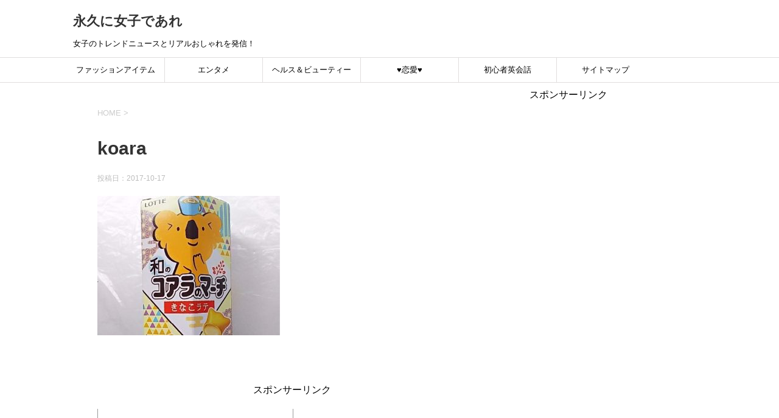

--- FILE ---
content_type: text/html; charset=UTF-8
request_url: https://towa-jyoshi.com/koara-march-kinako-late-oishi-hyouban-kansou-amai-kcal-kikan/koara/
body_size: 12015
content:
<!DOCTYPE html> <!--[if lt IE 7]><html class="ie6" dir="ltr" lang="ja" prefix="og: https://ogp.me/ns#"> <![endif]--> <!--[if IE 7]><html class="i7" dir="ltr" lang="ja" prefix="og: https://ogp.me/ns#"> <![endif]--> <!--[if IE 8]><html class="ie" dir="ltr" lang="ja" prefix="og: https://ogp.me/ns#"> <![endif]--> <!--[if gt IE 8]><!--><html dir="ltr" lang="ja" prefix="og: https://ogp.me/ns#"> <!--<![endif]--><head prefix="og: http://ogp.me/ns# fb: http://ogp.me/ns/fb# article: http://ogp.me/ns/article#"> <script async src="//pagead2.googlesyndication.com/pagead/js/adsbygoogle.js"></script> <script>(adsbygoogle = window.adsbygoogle || []).push({
    google_ad_client: "ca-pub-3902284360750742",
    enable_page_level_ads: true
  });</script> <meta charset="UTF-8" ><meta name="viewport" content="width=device-width,initial-scale=1.0,user-scalable=yes"><meta name="format-detection" content="telephone=no" ><link rel="alternate" type="application/rss+xml" title="永久に女子であれ RSS Feed" href="https://towa-jyoshi.com/feed/" /><link rel="pingback" href="https://towa-jyoshi.com/xmlrpc.php" > <!--[if lt IE 9]> <script src="https://css3-mediaqueries-js.googlecode.com/svn/trunk/css3-mediaqueries.js"></script> <script src="https://towa-jyoshi.com/wp-content/themes/stinger8/js/html5shiv.js"></script> <![endif]--><link media="all" href="https://towa-jyoshi.com/wp-content/cache/autoptimize/css/autoptimize_d3664d9b8626cb6edfd8617e5f72d313.css" rel="stylesheet"><title>koara | 永久に女子であれ</title><meta name="robots" content="max-image-preview:large" /><link rel="canonical" href="https://towa-jyoshi.com/koara-march-kinako-late-oishi-hyouban-kansou-amai-kcal-kikan/koara/" /><meta name="generator" content="All in One SEO (AIOSEO) 4.7.0" /><meta property="og:locale" content="ja_JP" /><meta property="og:site_name" content="永久に女子であれ" /><meta property="og:type" content="article" /><meta property="og:title" content="koara | 永久に女子であれ" /><meta property="og:url" content="https://towa-jyoshi.com/koara-march-kinako-late-oishi-hyouban-kansou-amai-kcal-kikan/koara/" /><meta property="article:published_time" content="2017-10-17T01:48:33+00:00" /><meta property="article:modified_time" content="2017-10-17T01:48:33+00:00" /><meta name="twitter:card" content="summary_large_image" /><meta name="twitter:site" content="@towa_jyoshi" /><meta name="twitter:title" content="koara | 永久に女子であれ" /><meta name="twitter:creator" content="@towa_jyoshi" /><meta name="google" content="nositelinkssearchbox" /> <script type="application/ld+json" class="aioseo-schema">{"@context":"https:\/\/schema.org","@graph":[{"@type":"BreadcrumbList","@id":"https:\/\/towa-jyoshi.com\/koara-march-kinako-late-oishi-hyouban-kansou-amai-kcal-kikan\/koara\/#breadcrumblist","itemListElement":[{"@type":"ListItem","@id":"https:\/\/towa-jyoshi.com\/#listItem","position":1,"name":"\u5bb6","item":"https:\/\/towa-jyoshi.com\/","nextItem":"https:\/\/towa-jyoshi.com\/koara-march-kinako-late-oishi-hyouban-kansou-amai-kcal-kikan\/koara\/#listItem"},{"@type":"ListItem","@id":"https:\/\/towa-jyoshi.com\/koara-march-kinako-late-oishi-hyouban-kansou-amai-kcal-kikan\/koara\/#listItem","position":2,"name":"koara","previousItem":"https:\/\/towa-jyoshi.com\/#listItem"}]},{"@type":"ItemPage","@id":"https:\/\/towa-jyoshi.com\/koara-march-kinako-late-oishi-hyouban-kansou-amai-kcal-kikan\/koara\/#itempage","url":"https:\/\/towa-jyoshi.com\/koara-march-kinako-late-oishi-hyouban-kansou-amai-kcal-kikan\/koara\/","name":"koara | \u6c38\u4e45\u306b\u5973\u5b50\u3067\u3042\u308c","inLanguage":"ja","isPartOf":{"@id":"https:\/\/towa-jyoshi.com\/#website"},"breadcrumb":{"@id":"https:\/\/towa-jyoshi.com\/koara-march-kinako-late-oishi-hyouban-kansou-amai-kcal-kikan\/koara\/#breadcrumblist"},"author":{"@id":"https:\/\/towa-jyoshi.com\/author\/460110110yuka\/#author"},"creator":{"@id":"https:\/\/towa-jyoshi.com\/author\/460110110yuka\/#author"},"datePublished":"2017-10-17T10:48:33+09:00","dateModified":"2017-10-17T10:48:33+09:00"},{"@type":"Person","@id":"https:\/\/towa-jyoshi.com\/#person","name":"SAKURA","image":{"@type":"ImageObject","@id":"https:\/\/towa-jyoshi.com\/koara-march-kinako-late-oishi-hyouban-kansou-amai-kcal-kikan\/koara\/#personImage","url":"https:\/\/secure.gravatar.com\/avatar\/1dbf054b4a623e21eea1d54bee9cd06e?s=96&d=mm&r=g","width":96,"height":96,"caption":"SAKURA"}},{"@type":"Person","@id":"https:\/\/towa-jyoshi.com\/author\/460110110yuka\/#author","url":"https:\/\/towa-jyoshi.com\/author\/460110110yuka\/","name":"SAKURA","image":{"@type":"ImageObject","@id":"https:\/\/towa-jyoshi.com\/koara-march-kinako-late-oishi-hyouban-kansou-amai-kcal-kikan\/koara\/#authorImage","url":"https:\/\/secure.gravatar.com\/avatar\/1dbf054b4a623e21eea1d54bee9cd06e?s=96&d=mm&r=g","width":96,"height":96,"caption":"SAKURA"}},{"@type":"WebSite","@id":"https:\/\/towa-jyoshi.com\/#website","url":"https:\/\/towa-jyoshi.com\/","name":"\u6c38\u4e45\u306b\u5973\u5b50\u3067\u3042\u308c","description":"\u5973\u5b50\u306e\u30c8\u30ec\u30f3\u30c9\u30cb\u30e5\u30fc\u30b9\u3068\u30ea\u30a2\u30eb\u304a\u3057\u3083\u308c\u3092\u767a\u4fe1\uff01","inLanguage":"ja","publisher":{"@id":"https:\/\/towa-jyoshi.com\/#person"}}]}</script> <link rel='dns-prefetch' href='//ajax.googleapis.com' />  <script type="text/javascript">window._wpemojiSettings = {"baseUrl":"https:\/\/s.w.org\/images\/core\/emoji\/15.0.3\/72x72\/","ext":".png","svgUrl":"https:\/\/s.w.org\/images\/core\/emoji\/15.0.3\/svg\/","svgExt":".svg","source":{"concatemoji":"https:\/\/towa-jyoshi.com\/wp-includes\/js\/wp-emoji-release.min.js?ver=6.6.2"}};
/*! This file is auto-generated */
!function(i,n){var o,s,e;function c(e){try{var t={supportTests:e,timestamp:(new Date).valueOf()};sessionStorage.setItem(o,JSON.stringify(t))}catch(e){}}function p(e,t,n){e.clearRect(0,0,e.canvas.width,e.canvas.height),e.fillText(t,0,0);var t=new Uint32Array(e.getImageData(0,0,e.canvas.width,e.canvas.height).data),r=(e.clearRect(0,0,e.canvas.width,e.canvas.height),e.fillText(n,0,0),new Uint32Array(e.getImageData(0,0,e.canvas.width,e.canvas.height).data));return t.every(function(e,t){return e===r[t]})}function u(e,t,n){switch(t){case"flag":return n(e,"\ud83c\udff3\ufe0f\u200d\u26a7\ufe0f","\ud83c\udff3\ufe0f\u200b\u26a7\ufe0f")?!1:!n(e,"\ud83c\uddfa\ud83c\uddf3","\ud83c\uddfa\u200b\ud83c\uddf3")&&!n(e,"\ud83c\udff4\udb40\udc67\udb40\udc62\udb40\udc65\udb40\udc6e\udb40\udc67\udb40\udc7f","\ud83c\udff4\u200b\udb40\udc67\u200b\udb40\udc62\u200b\udb40\udc65\u200b\udb40\udc6e\u200b\udb40\udc67\u200b\udb40\udc7f");case"emoji":return!n(e,"\ud83d\udc26\u200d\u2b1b","\ud83d\udc26\u200b\u2b1b")}return!1}function f(e,t,n){var r="undefined"!=typeof WorkerGlobalScope&&self instanceof WorkerGlobalScope?new OffscreenCanvas(300,150):i.createElement("canvas"),a=r.getContext("2d",{willReadFrequently:!0}),o=(a.textBaseline="top",a.font="600 32px Arial",{});return e.forEach(function(e){o[e]=t(a,e,n)}),o}function t(e){var t=i.createElement("script");t.src=e,t.defer=!0,i.head.appendChild(t)}"undefined"!=typeof Promise&&(o="wpEmojiSettingsSupports",s=["flag","emoji"],n.supports={everything:!0,everythingExceptFlag:!0},e=new Promise(function(e){i.addEventListener("DOMContentLoaded",e,{once:!0})}),new Promise(function(t){var n=function(){try{var e=JSON.parse(sessionStorage.getItem(o));if("object"==typeof e&&"number"==typeof e.timestamp&&(new Date).valueOf()<e.timestamp+604800&&"object"==typeof e.supportTests)return e.supportTests}catch(e){}return null}();if(!n){if("undefined"!=typeof Worker&&"undefined"!=typeof OffscreenCanvas&&"undefined"!=typeof URL&&URL.createObjectURL&&"undefined"!=typeof Blob)try{var e="postMessage("+f.toString()+"("+[JSON.stringify(s),u.toString(),p.toString()].join(",")+"));",r=new Blob([e],{type:"text/javascript"}),a=new Worker(URL.createObjectURL(r),{name:"wpTestEmojiSupports"});return void(a.onmessage=function(e){c(n=e.data),a.terminate(),t(n)})}catch(e){}c(n=f(s,u,p))}t(n)}).then(function(e){for(var t in e)n.supports[t]=e[t],n.supports.everything=n.supports.everything&&n.supports[t],"flag"!==t&&(n.supports.everythingExceptFlag=n.supports.everythingExceptFlag&&n.supports[t]);n.supports.everythingExceptFlag=n.supports.everythingExceptFlag&&!n.supports.flag,n.DOMReady=!1,n.readyCallback=function(){n.DOMReady=!0}}).then(function(){return e}).then(function(){var e;n.supports.everything||(n.readyCallback(),(e=n.source||{}).concatemoji?t(e.concatemoji):e.wpemoji&&e.twemoji&&(t(e.twemoji),t(e.wpemoji)))}))}((window,document),window._wpemojiSettings);</script> <!--noptimize--><script data-wpfc-render="false" id="jyosh-ready">
			window.advanced_ads_ready=function(e,a){a=a||"complete";var d=function(e){return"interactive"===a?"loading"!==e:"complete"===e};d(document.readyState)?e():document.addEventListener("readystatechange",(function(a){d(a.target.readyState)&&e()}),{once:"interactive"===a})},window.advanced_ads_ready_queue=window.advanced_ads_ready_queue||[];		</script>
		<!--/noptimize--> <script type="text/javascript" src="//ajax.googleapis.com/ajax/libs/jquery/1.11.3/jquery.min.js?ver=1.11.3" id="jquery-js"></script> <link rel="https://api.w.org/" href="https://towa-jyoshi.com/wp-json/" /><link rel="alternate" title="JSON" type="application/json" href="https://towa-jyoshi.com/wp-json/wp/v2/media/1202" /><link rel='shortlink' href='https://towa-jyoshi.com/?p=1202' /><link rel="alternate" title="oEmbed (JSON)" type="application/json+oembed" href="https://towa-jyoshi.com/wp-json/oembed/1.0/embed?url=https%3A%2F%2Ftowa-jyoshi.com%2Fkoara-march-kinako-late-oishi-hyouban-kansou-amai-kcal-kikan%2Fkoara%2F" /><link rel="alternate" title="oEmbed (XML)" type="text/xml+oembed" href="https://towa-jyoshi.com/wp-json/oembed/1.0/embed?url=https%3A%2F%2Ftowa-jyoshi.com%2Fkoara-march-kinako-late-oishi-hyouban-kansou-amai-kcal-kikan%2Fkoara%2F&#038;format=xml" /> <script  async src="https://pagead2.googlesyndication.com/pagead/js/adsbygoogle.js?client=ca-pub-3902284360750742" crossorigin="anonymous"></script><link rel="icon" href="https://towa-jyoshi.com/wp-content/uploads/2016/12/cropped-e3-83-95-e3-82-a1-e3-83-92-e3-82-99-e3-82-b3-e3-83-b3-1-32x32.png" sizes="32x32" /><link rel="icon" href="https://towa-jyoshi.com/wp-content/uploads/2016/12/cropped-e3-83-95-e3-82-a1-e3-83-92-e3-82-99-e3-82-b3-e3-83-b3-1-192x192.png" sizes="192x192" /><link rel="apple-touch-icon" href="https://towa-jyoshi.com/wp-content/uploads/2016/12/cropped-e3-83-95-e3-82-a1-e3-83-92-e3-82-99-e3-82-b3-e3-83-b3-1-180x180.png" /><meta name="msapplication-TileImage" content="https://towa-jyoshi.com/wp-content/uploads/2016/12/cropped-e3-83-95-e3-82-a1-e3-83-92-e3-82-99-e3-82-b3-e3-83-b3-1-270x270.png" /><meta name="google-site-verification" content="BaOPP4JhkAxy93nmFQRVe-PCSUQpSVcXYoPgubsYZkY" /> <script>(function(i,s,o,g,r,a,m){i['GoogleAnalyticsObject']=r;i[r]=i[r]||function(){
  (i[r].q=i[r].q||[]).push(arguments)},i[r].l=1*new Date();a=s.createElement(o),
  m=s.getElementsByTagName(o)[0];a.async=1;a.src=g;m.parentNode.insertBefore(a,m)
  })(window,document,'script','https://www.google-analytics.com/analytics.js','ga');

  ga('create', 'UA-64177906-1', 'auto');
  ga('send', 'pageview');</script> <script async src="//pagead2.googlesyndication.com/pagead/js/adsbygoogle.js"></script> <script>(adsbygoogle = window.adsbygoogle || []).push({
          google_ad_client: "ca-pub-3902284360750742",
          enable_page_level_ads: true
     });</script> </head><meta name="google-site-verification" content="BaOPP4JhkAxy93nmFQRVe-PCSUQpSVcXYoPgubsYZkY" /><body data-rsssl=1 class="attachment attachment-template-default single single-attachment postid-1202 attachmentid-1202 attachment-jpeg custom-background aa-prefix-jyosh-" ><div id="st-ami"><div id="wrapper"><div id="wrapper-in"><header><div id="headbox-bg"><div class="clearfix" id="headbox"><nav id="s-navi" class="pcnone"><dl class="acordion"><dt class="trigger"><p><span class="op"><i class="fa fa-bars"></i></span></p></dt><dd class="acordion_tree"><div class="menu-%e3%83%8a%e3%83%93%e3%82%b2%e3%83%bc%e3%82%b7%e3%83%a7%e3%83%b3%e3%83%a1%e3%83%8b%e3%83%a5%e3%83%bc-container"><ul id="menu-%e3%83%8a%e3%83%93%e3%82%b2%e3%83%bc%e3%82%b7%e3%83%a7%e3%83%b3%e3%83%a1%e3%83%8b%e3%83%a5%e3%83%bc" class="menu"><li id="menu-item-71" class="menu-item menu-item-type-taxonomy menu-item-object-category menu-item-71"><a href="https://towa-jyoshi.com/category/%e3%83%95%e3%82%a1%e3%83%83%e3%82%b7%e3%83%a7%e3%83%b3%e3%82%a2%e3%82%a4%e3%83%86%e3%83%a0/">ファッションアイテム</a></li><li id="menu-item-235" class="menu-item menu-item-type-taxonomy menu-item-object-category menu-item-has-children menu-item-235"><a href="https://towa-jyoshi.com/category/%e3%82%a8%e3%83%b3%e3%82%bf%e3%83%a1/">エンタメ</a><ul class="sub-menu"><li id="menu-item-346" class="menu-item menu-item-type-taxonomy menu-item-object-category menu-item-346"><a href="https://towa-jyoshi.com/category/%e3%83%95%e3%83%aa%e3%83%9e%e3%82%a2%e3%83%97%e3%83%aa%e8%a1%93/">フリマアプリ術</a></li><li id="menu-item-746" class="menu-item menu-item-type-taxonomy menu-item-object-category menu-item-746"><a href="https://towa-jyoshi.com/category/%e3%82%a8%e3%83%b3%e3%82%bf%e3%83%a1/%e6%97%85%e8%a1%8c/">旅行</a></li></ul></li><li id="menu-item-132" class="menu-item menu-item-type-taxonomy menu-item-object-category menu-item-132"><a href="https://towa-jyoshi.com/category/%e3%83%98%e3%83%ab%e3%82%b9%ef%bc%86%e3%83%93%e3%83%a5%e3%83%bc%e3%83%86%e3%82%a3%e3%83%bc/">ヘルス＆ビューティー</a></li><li id="menu-item-371" class="menu-item menu-item-type-taxonomy menu-item-object-category menu-item-has-children menu-item-371"><a href="https://towa-jyoshi.com/category/%e2%99%a5%e6%81%8b%e6%84%9b%e2%99%a5/">♥恋愛♥</a><ul class="sub-menu"><li id="menu-item-372" class="menu-item menu-item-type-taxonomy menu-item-object-category menu-item-372"><a href="https://towa-jyoshi.com/category/%e2%99%a5%e6%81%8b%e6%84%9b%e2%99%a5/%e3%83%9a%e3%82%a2%e3%83%bc%e3%82%ba/">ペアーズ</a></li></ul></li><li id="menu-item-1528" class="menu-item menu-item-type-taxonomy menu-item-object-category menu-item-1528"><a href="https://towa-jyoshi.com/category/%e5%88%9d%e5%bf%83%e8%80%85%e8%8b%b1%e4%bc%9a%e8%a9%b1/">初心者英会話</a></li><li id="menu-item-146" class="menu-item menu-item-type-post_type menu-item-object-page menu-item-has-children menu-item-146"><a href="https://towa-jyoshi.com/sitemap/">サイトマップ</a><ul class="sub-menu"><li id="menu-item-72" class="menu-item menu-item-type-post_type menu-item-object-page menu-item-72"><a href="https://towa-jyoshi.com/profile-mote-osyare-fuku/">プロフィール</a></li><li id="menu-item-1963" class="menu-item menu-item-type-post_type menu-item-object-page menu-item-1963"><a href="https://towa-jyoshi.com/sitemap/%e3%83%97%e3%83%a9%e3%82%a4%e3%83%90%e3%82%b7%e3%83%bc%e3%83%9d%e3%83%aa%e3%82%b7%e3%83%bc/">プライバシーポリシー</a></li></ul></li></ul></div><div class="clear"></div></dd></dl></nav><div id="header-l"><p class="sitename"> <a href="https://towa-jyoshi.com/"> 永久に女子であれ </a></p><p class="descr"> 女子のトレンドニュースとリアルおしゃれを発信！</p></div></div></div><div id="gazou-wide"><div id="st-menubox"><div id="st-menuwide"><nav class="smanone clearfix"><ul id="menu-%e3%83%8a%e3%83%93%e3%82%b2%e3%83%bc%e3%82%b7%e3%83%a7%e3%83%b3%e3%83%a1%e3%83%8b%e3%83%a5%e3%83%bc-1" class="menu"><li class="menu-item menu-item-type-taxonomy menu-item-object-category menu-item-71"><a href="https://towa-jyoshi.com/category/%e3%83%95%e3%82%a1%e3%83%83%e3%82%b7%e3%83%a7%e3%83%b3%e3%82%a2%e3%82%a4%e3%83%86%e3%83%a0/">ファッションアイテム</a></li><li class="menu-item menu-item-type-taxonomy menu-item-object-category menu-item-has-children menu-item-235"><a href="https://towa-jyoshi.com/category/%e3%82%a8%e3%83%b3%e3%82%bf%e3%83%a1/">エンタメ</a><ul class="sub-menu"><li class="menu-item menu-item-type-taxonomy menu-item-object-category menu-item-346"><a href="https://towa-jyoshi.com/category/%e3%83%95%e3%83%aa%e3%83%9e%e3%82%a2%e3%83%97%e3%83%aa%e8%a1%93/">フリマアプリ術</a></li><li class="menu-item menu-item-type-taxonomy menu-item-object-category menu-item-746"><a href="https://towa-jyoshi.com/category/%e3%82%a8%e3%83%b3%e3%82%bf%e3%83%a1/%e6%97%85%e8%a1%8c/">旅行</a></li></ul></li><li class="menu-item menu-item-type-taxonomy menu-item-object-category menu-item-132"><a href="https://towa-jyoshi.com/category/%e3%83%98%e3%83%ab%e3%82%b9%ef%bc%86%e3%83%93%e3%83%a5%e3%83%bc%e3%83%86%e3%82%a3%e3%83%bc/">ヘルス＆ビューティー</a></li><li class="menu-item menu-item-type-taxonomy menu-item-object-category menu-item-has-children menu-item-371"><a href="https://towa-jyoshi.com/category/%e2%99%a5%e6%81%8b%e6%84%9b%e2%99%a5/">♥恋愛♥</a><ul class="sub-menu"><li class="menu-item menu-item-type-taxonomy menu-item-object-category menu-item-372"><a href="https://towa-jyoshi.com/category/%e2%99%a5%e6%81%8b%e6%84%9b%e2%99%a5/%e3%83%9a%e3%82%a2%e3%83%bc%e3%82%ba/">ペアーズ</a></li></ul></li><li class="menu-item menu-item-type-taxonomy menu-item-object-category menu-item-1528"><a href="https://towa-jyoshi.com/category/%e5%88%9d%e5%bf%83%e8%80%85%e8%8b%b1%e4%bc%9a%e8%a9%b1/">初心者英会話</a></li><li class="menu-item menu-item-type-post_type menu-item-object-page menu-item-has-children menu-item-146"><a href="https://towa-jyoshi.com/sitemap/">サイトマップ</a><ul class="sub-menu"><li class="menu-item menu-item-type-post_type menu-item-object-page menu-item-72"><a href="https://towa-jyoshi.com/profile-mote-osyare-fuku/">プロフィール</a></li><li class="menu-item menu-item-type-post_type menu-item-object-page menu-item-1963"><a href="https://towa-jyoshi.com/sitemap/%e3%83%97%e3%83%a9%e3%82%a4%e3%83%90%e3%82%b7%e3%83%bc%e3%83%9d%e3%83%aa%e3%82%b7%e3%83%bc/">プライバシーポリシー</a></li></ul></li></ul></nav></div></div></div>  <script async src="https://www.googletagmanager.com/gtag/js?id=G-H1TSFMCEQZ"></script> <script>window.dataLayer = window.dataLayer || [];
  function gtag(){dataLayer.push(arguments);}
  gtag('js', new Date());

  gtag('config', 'G-H1TSFMCEQZ');</script> </header><div id="content-w"><div id="content" class="clearfix"><div id="contentInner"><div class="st-main"><section id="breadcrumb"><ol itemscope itemtype="http://schema.org/BreadcrumbList"><li itemprop="itemListElement" itemscope
 itemtype="http://schema.org/ListItem"><a href="https://towa-jyoshi.com" itemprop="item"><span itemprop="name">HOME</span></a> ><meta itemprop="position" content="1" /></li></ol></section><div id="post-1202" class="st-post post-1202 attachment type-attachment status-inherit hentry"><article><p class="st-catgroup"></p><h1 class="entry-title">koara</h1><div class="blogbox"><p><span class="kdate"> 投稿日：<time class="updated" datetime="2017-10-17T10:48:33+0900">2017-10-17</time> </span></p></div><div class="mainbox"><div class="entry-content"><p class="attachment"><a href='https://towa-jyoshi.com/wp-content/uploads/2017/10/koara.jpg'><img fetchpriority="high" decoding="async" width="300" height="229" src="[data-uri]" data-lazy-type="image" data-lazy-src="https://towa-jyoshi.com/wp-content/uploads/2017/10/koara-300x229.jpg" class="lazy lazy-hidden attachment-medium size-medium" alt="" data-lazy-srcset="https://towa-jyoshi.com/wp-content/uploads/2017/10/koara-300x229.jpg 300w, https://towa-jyoshi.com/wp-content/uploads/2017/10/koara.jpg 476w" data-lazy-sizes="(max-width: 300px) 100vw, 300px" /><noscript><img fetchpriority="high" decoding="async" width="300" height="229" src="https://towa-jyoshi.com/wp-content/uploads/2017/10/koara-300x229.jpg" class="attachment-medium size-medium" alt="" srcset="https://towa-jyoshi.com/wp-content/uploads/2017/10/koara-300x229.jpg 300w, https://towa-jyoshi.com/wp-content/uploads/2017/10/koara.jpg 476w" sizes="(max-width: 300px) 100vw, 300px" /></noscript></a></p></div><div class="adbox"></div></div><p style=”font-size:4pt; color:#999999″><center>スポンサーリンク</center></p><table cellspacing="13"><table><tr><td><script async src="//pagead2.googlesyndication.com/pagead/js/adsbygoogle.js"></script>  <ins class="adsbygoogle"
 style="display:inline-block;width:300px;height:250px"
 data-ad-client="ca-pub-3902284360750742"
 data-ad-slot="7501037112"></ins> <script>(adsbygoogle = window.adsbygoogle || []).push({});</script></td><td><script async src="//pagead2.googlesyndication.com/pagead/js/adsbygoogle.js"></script>  <ins class="adsbygoogle"
 style="display:inline-block;width:300px;height:250px"
 data-ad-client="ca-pub-3902284360750742"
 data-ad-slot="9366219914"></ins> <script>(adsbygoogle = window.adsbygoogle || []).push({});</script></td></tr></table><div class="sns"><ul class="clearfix"><li class="twitter"> <a onclick="window.open('//twitter.com/intent/tweet?url=https%3A%2F%2Ftowa-jyoshi.com%2Fkoara-march-kinako-late-oishi-hyouban-kansou-amai-kcal-kikan%2Fkoara%2F&text=koara&tw_p=tweetbutton', '', 'width=500,height=450'); return false;"><i class="fa fa-twitter"></i><span class="snstext " >Twitter</span></a></li><li class="facebook"> <a href="//www.facebook.com/sharer.php?src=bm&u=https%3A%2F%2Ftowa-jyoshi.com%2Fkoara-march-kinako-late-oishi-hyouban-kansou-amai-kcal-kikan%2Fkoara%2F&t=koara" target="_blank"><i class="fa fa-facebook"></i><span class="snstext " >Facebook</span> </a></li><li class="googleplus"> <a href="https://plus.google.com/share?url=https%3A%2F%2Ftowa-jyoshi.com%2Fkoara-march-kinako-late-oishi-hyouban-kansou-amai-kcal-kikan%2Fkoara%2F" target="_blank"><i class="fa fa-google-plus"></i><span class="snstext " >Google+</span></a></li><li class="pocket"> <a onclick="window.open('//getpocket.com/edit?url=https%3A%2F%2Ftowa-jyoshi.com%2Fkoara-march-kinako-late-oishi-hyouban-kansou-amai-kcal-kikan%2Fkoara%2F&title=koara', '', 'width=500,height=350'); return false;"><i class="fa fa-get-pocket"></i><span class="snstext " >Pocket</span></a></li><li class="hatebu"> <a href="//b.hatena.ne.jp/entry/https://towa-jyoshi.com/koara-march-kinako-late-oishi-hyouban-kansou-amai-kcal-kikan/koara/" class="hatena-bookmark-button" data-hatena-bookmark-layout="simple" title="koara"><span style="font-weight:bold" class="fa-hatena">B!</span><span class="snstext " >はてブ</span> </a><script type="text/javascript" src="//b.st-hatena.com/js/bookmark_button.js" charset="utf-8" async="async"></script> </li><li class="line"> <a href="//line.me/R/msg/text/?koara%0Ahttps%3A%2F%2Ftowa-jyoshi.com%2Fkoara-march-kinako-late-oishi-hyouban-kansou-amai-kcal-kikan%2Fkoara%2F" target="_blank"><i class="fa fa-comment" aria-hidden="true"></i><span class="snstext" >LINE</span></a></li></ul><div align="left">こんな記事も読まれています</div> <script async src="//pagead2.googlesyndication.com/pagead/js/adsbygoogle.js"></script> <ins class="adsbygoogle"
 style="display:block"
 data-ad-format="autorelaxed"
 data-ad-client="ca-pub-3902284360750742"
 data-ad-slot="4466845513"></ins> <script>(adsbygoogle = window.adsbygoogle || []).push({});</script> </div><p class="tagst"> <i class="fa fa-folder-open-o" aria-hidden="true"></i>-<br/></p><p>執筆者：<a href="https://towa-jyoshi.com/author/460110110yuka/" title="SAKURA の投稿" rel="author">SAKURA</a></p></article><div class="st-aside"><hr class="hrcss" /><div id="comments"><div id="respond" class="comment-respond"><p id="st-reply-title" class="comment-reply-title">comment <small><a rel="nofollow" id="cancel-comment-reply-link" href="/koara-march-kinako-late-oishi-hyouban-kansou-amai-kcal-kikan/koara/#respond" style="display:none;">コメントをキャンセル</a></small></p><form action="https://towa-jyoshi.com/wp-comments-post.php" method="post" id="commentform" class="comment-form"><p class="comment-notes"><span id="email-notes">メールアドレスが公開されることはありません。</span> <span class="required-field-message"><span class="required">※</span> が付いている欄は必須項目です</span></p><p class="comment-form-comment"><label for="comment">コメント <span class="required">※</span></label><textarea id="comment" name="comment" cols="45" rows="8" maxlength="65525" required="required"></textarea></p><p class="comment-form-author"><label for="author">名前 <span class="required">※</span></label> <input id="author" name="author" type="text" value="" size="30" maxlength="245" autocomplete="name" required="required" /></p><p class="comment-form-email"><label for="email">メール <span class="required">※</span></label> <input id="email" name="email" type="text" value="" size="30" maxlength="100" aria-describedby="email-notes" autocomplete="email" required="required" /></p><p class="comment-form-url"><label for="url">サイト</label> <input id="url" name="url" type="text" value="" size="30" maxlength="200" autocomplete="url" /></p><p class="comment-form-cookies-consent"><input id="wp-comment-cookies-consent" name="wp-comment-cookies-consent" type="checkbox" value="yes" /> <label for="wp-comment-cookies-consent">次回のコメントで使用するためブラウザーに自分の名前、メールアドレス、サイトを保存する。</label></p><p class="form-submit"><input name="submit" type="submit" id="submit" class="submit" value="コメントを送る" /> <input type='hidden' name='comment_post_ID' value='1202' id='comment_post_ID' /> <input type='hidden' name='comment_parent' id='comment_parent' value='0' /></p><p style="display: none;"><input type="hidden" id="akismet_comment_nonce" name="akismet_comment_nonce" value="c9a4ae5e5f" /></p><p style="display: none !important;" class="akismet-fields-container" data-prefix="ak_"><label>&#916;<textarea name="ak_hp_textarea" cols="45" rows="8" maxlength="100"></textarea></label><input type="hidden" id="ak_js_1" name="ak_js" value="53"/><script>document.getElementById( "ak_js_1" ).setAttribute( "value", ( new Date() ).getTime() );</script></p></form></div></div><p class="point"><span class="point-in">関連記事</span></p><div class="kanren"><dl class="clearfix"><dt><a href="https://towa-jyoshi.com/seiri-okuraseru-houhou-kekka-omajinai-kusuriigai-tabemono-daizu-mame-kouka-ryokou-date-gekkei-control/"> <img width="150" height="150" src="[data-uri]" data-lazy-type="image" data-lazy-src="https://towa-jyoshi.com/wp-content/uploads/2016/12/seiri-150x150.jpg" class="lazy lazy-hidden attachment-thumbnail size-thumbnail wp-post-image" alt="" decoding="async" loading="lazy" data-lazy-srcset="https://towa-jyoshi.com/wp-content/uploads/2016/12/seiri-150x150.jpg 150w, https://towa-jyoshi.com/wp-content/uploads/2016/12/seiri-100x100.jpg 100w" data-lazy-sizes="(max-width: 150px) 100vw, 150px" /><noscript><img width="150" height="150" src="https://towa-jyoshi.com/wp-content/uploads/2016/12/seiri-150x150.jpg" class="attachment-thumbnail size-thumbnail wp-post-image" alt="" decoding="async" loading="lazy" srcset="https://towa-jyoshi.com/wp-content/uploads/2016/12/seiri-150x150.jpg 150w, https://towa-jyoshi.com/wp-content/uploads/2016/12/seiri-100x100.jpg 100w" sizes="(max-width: 150px) 100vw, 150px" /></noscript> </a></dt><dd><p class="kanren-t"><a href="https://towa-jyoshi.com/seiri-okuraseru-houhou-kekka-omajinai-kusuriigai-tabemono-daizu-mame-kouka-ryokou-date-gekkei-control/"> 【生理を遅らせる方法】薬以外!おまじないや食べ物の効果は?旅行やデートと被る…経血コントロール！ </a></p><div class="smanone2"><p>楽しみにしていた旅行や、彼氏とのデート。もしくは海やプールのときに生理が被ると嫌ですよね！薬は副作用が心配でなるべく使いたくない方は、薬以外で自分で生理をコントールできたら嬉しいですよね！「生理を遅ら &#8230;</p></div></dd></dl><dl class="clearfix"><dt><a href="https://towa-jyoshi.com/hairbaton-2017-ryuukou-anemone-bou-akuse-jyoshi-hayari-toreru-otiru-taisaku-pearl-side/"> <img width="150" height="150" src="[data-uri]" data-lazy-type="image" data-lazy-src="https://towa-jyoshi.com/wp-content/uploads/2017/08/hairbatom-top-150x150.png" class="lazy lazy-hidden attachment-thumbnail size-thumbnail wp-post-image" alt="" decoding="async" loading="lazy" data-lazy-srcset="https://towa-jyoshi.com/wp-content/uploads/2017/08/hairbatom-top-150x150.png 150w, https://towa-jyoshi.com/wp-content/uploads/2017/08/hairbatom-top-300x300.png 300w, https://towa-jyoshi.com/wp-content/uploads/2017/08/hairbatom-top-100x100.png 100w, https://towa-jyoshi.com/wp-content/uploads/2017/08/hairbatom-top.png 500w" data-lazy-sizes="(max-width: 150px) 100vw, 150px" /><noscript><img width="150" height="150" src="https://towa-jyoshi.com/wp-content/uploads/2017/08/hairbatom-top-150x150.png" class="attachment-thumbnail size-thumbnail wp-post-image" alt="" decoding="async" loading="lazy" srcset="https://towa-jyoshi.com/wp-content/uploads/2017/08/hairbatom-top-150x150.png 150w, https://towa-jyoshi.com/wp-content/uploads/2017/08/hairbatom-top-300x300.png 300w, https://towa-jyoshi.com/wp-content/uploads/2017/08/hairbatom-top-100x100.png 100w, https://towa-jyoshi.com/wp-content/uploads/2017/08/hairbatom-top.png 500w" sizes="(max-width: 150px) 100vw, 150px" /></noscript> </a></dt><dd><p class="kanren-t"><a href="https://towa-jyoshi.com/hairbaton-2017-ryuukou-anemone-bou-akuse-jyoshi-hayari-toreru-otiru-taisaku-pearl-side/"> 【ヘアバトン】パール(真珠)玉がついた棒状のヘアアクセの名前＆使い方は?取れる・落ちる?アネモネ流行 </a></p><div class="smanone2"><p>パール(真珠)等の球体が棒の両側についたヘアアクセ…。見たことはあるけど名前は知らないという人、意外に多いのでは？これはマジェステを一大ブームにしたアクセサリーブランド【AneMone(アネモネ)】が &#8230;</p></div></dd></dl><dl class="clearfix"><dt><a href="https://towa-jyoshi.com/2017haru-natu-ryuukou-trend-womens-ladys-fashion-item-burasode-jyuusimatu-kawaii-otokouke-ninnki/"> <img width="150" height="150" src="[data-uri]" data-lazy-type="image" data-lazy-src="https://towa-jyoshi.com/wp-content/uploads/2017/02/t4391_0-150x150.jpg" class="lazy lazy-hidden attachment-thumbnail size-thumbnail wp-post-image" alt="" decoding="async" loading="lazy" data-lazy-srcset="https://towa-jyoshi.com/wp-content/uploads/2017/02/t4391_0-150x150.jpg 150w, https://towa-jyoshi.com/wp-content/uploads/2017/02/t4391_0-300x300.jpg 300w, https://towa-jyoshi.com/wp-content/uploads/2017/02/t4391_0-768x768.jpg 768w, https://towa-jyoshi.com/wp-content/uploads/2017/02/t4391_0-100x100.jpg 100w, https://towa-jyoshi.com/wp-content/uploads/2017/02/t4391_0.jpg 900w" data-lazy-sizes="(max-width: 150px) 100vw, 150px" /><noscript><img width="150" height="150" src="https://towa-jyoshi.com/wp-content/uploads/2017/02/t4391_0-150x150.jpg" class="attachment-thumbnail size-thumbnail wp-post-image" alt="" decoding="async" loading="lazy" srcset="https://towa-jyoshi.com/wp-content/uploads/2017/02/t4391_0-150x150.jpg 150w, https://towa-jyoshi.com/wp-content/uploads/2017/02/t4391_0-300x300.jpg 300w, https://towa-jyoshi.com/wp-content/uploads/2017/02/t4391_0-768x768.jpg 768w, https://towa-jyoshi.com/wp-content/uploads/2017/02/t4391_0-100x100.jpg 100w, https://towa-jyoshi.com/wp-content/uploads/2017/02/t4391_0.jpg 900w" sizes="(max-width: 150px) 100vw, 150px" /></noscript> </a></dt><dd><p class="kanren-t"><a href="https://towa-jyoshi.com/2017haru-natu-ryuukou-trend-womens-ladys-fashion-item-burasode-jyuusimatu-kawaii-otokouke-ninnki/"> 【2017春夏】流行りファッションの色とアイテム！レディーストレンドWEAR 花刺繍にブラ袖十四松？ </a></p><div class="smanone2"><p>★目次★1 どのショップも2017春はピンク！ピンク！ピンク！1.1 花の刺繍ブラウスはマスト！2 流行と言われていたアビスカラー（濃い青）は微妙？3 「ブラ袖」って何？十四松に似てる！3.1 おそ松 &#8230;</p></div></dd></dl><dl class="clearfix"><dt><a href="https://towa-jyoshi.com/cosmedecorte-pawder-tekari-kansou-kuzure-bluebase-yellowbase-iro-color-type-keana-tsuya/"> <img width="150" height="150" src="[data-uri]" data-lazy-type="image" data-lazy-src="https://towa-jyoshi.com/wp-content/uploads/2018/06/aqmw_face_powder_big__86762.1444886812.1280.1280_700x-150x150.jpg" class="lazy lazy-hidden attachment-thumbnail size-thumbnail wp-post-image" alt="" decoding="async" loading="lazy" data-lazy-srcset="https://towa-jyoshi.com/wp-content/uploads/2018/06/aqmw_face_powder_big__86762.1444886812.1280.1280_700x-150x150.jpg 150w, https://towa-jyoshi.com/wp-content/uploads/2018/06/aqmw_face_powder_big__86762.1444886812.1280.1280_700x-100x100.jpg 100w" data-lazy-sizes="(max-width: 150px) 100vw, 150px" /><noscript><img width="150" height="150" src="https://towa-jyoshi.com/wp-content/uploads/2018/06/aqmw_face_powder_big__86762.1444886812.1280.1280_700x-150x150.jpg" class="attachment-thumbnail size-thumbnail wp-post-image" alt="" decoding="async" loading="lazy" srcset="https://towa-jyoshi.com/wp-content/uploads/2018/06/aqmw_face_powder_big__86762.1444886812.1280.1280_700x-150x150.jpg 150w, https://towa-jyoshi.com/wp-content/uploads/2018/06/aqmw_face_powder_big__86762.1444886812.1280.1280_700x-100x100.jpg 100w" sizes="(max-width: 150px) 100vw, 150px" /></noscript> </a></dt><dd><p class="kanren-t"><a href="https://towa-jyoshi.com/cosmedecorte-pawder-tekari-kansou-kuzure-bluebase-yellowbase-iro-color-type-keana-tsuya/"> 【コスメデコルテ】パウダーはテカりなし＆崩れない!イエベ・ブルベに人気の色(種類)は?毛穴落ちは?ツヤorマットで選ぶ!安く買う方法は? </a></p><div class="smanone2"><p>アットコスメのパウダリーランキングで毎回上位に食い込む、コスメデコルテ(COSME DECORTE)の AQ MW フェイスパウダー。既にコスメデコルテと言えば！という代名詞にもなってますよね。そのか &#8230;</p></div></dd></dl><dl class="clearfix"><dt><a href="https://towa-jyoshi.com/alife-araifu-itiwa-kansou-hannou-omosiroi-sityouritu-iryuu-drx/"> <img width="150" height="150" src="[data-uri]" data-lazy-type="image" data-lazy-src="https://towa-jyoshi.com/wp-content/uploads/2017/01/araifu-150x150.jpg" class="lazy lazy-hidden attachment-thumbnail size-thumbnail wp-post-image" alt="" decoding="async" loading="lazy" data-lazy-srcset="https://towa-jyoshi.com/wp-content/uploads/2017/01/araifu-150x150.jpg 150w, https://towa-jyoshi.com/wp-content/uploads/2017/01/araifu-100x100.jpg 100w, https://towa-jyoshi.com/wp-content/uploads/2017/01/araifu.jpg 300w" data-lazy-sizes="(max-width: 150px) 100vw, 150px" /><noscript><img width="150" height="150" src="https://towa-jyoshi.com/wp-content/uploads/2017/01/araifu-150x150.jpg" class="attachment-thumbnail size-thumbnail wp-post-image" alt="" decoding="async" loading="lazy" srcset="https://towa-jyoshi.com/wp-content/uploads/2017/01/araifu-150x150.jpg 150w, https://towa-jyoshi.com/wp-content/uploads/2017/01/araifu-100x100.jpg 100w, https://towa-jyoshi.com/wp-content/uploads/2017/01/araifu.jpg 300w" sizes="(max-width: 150px) 100vw, 150px" /></noscript> </a></dt><dd><p class="kanren-t"><a href="https://towa-jyoshi.com/alife-araifu-itiwa-kansou-hannou-omosiroi-sityouritu-iryuu-drx/"> ドラマ【A LIFEアライフ】第１話の感想と視聴率！浅野忠信の生え際ww医龍やドクターX似てる！ </a></p><div class="smanone2"><p>★目次★1 ドラマA LIFE　第一話のあらすじとキャスト2 A LIFEは医龍やドクターXのパクり！？最大５角関係！HEROっぽい第１話の感想（ネタバレ注意）2.1 浅野忠信の生え際が黒すぎる・・・ &#8230;</p></div></dd></dl></div><div class="p-navi clearfix"><dl></dl></div></div></div></div></div><div id="side"><div class="st-aside"><div class="side-topad"><div class="ad"><p style="display:none">スポンサーリンク</p><div class="textwidget">スポンサーリンク <script async src="//pagead2.googlesyndication.com/pagead/js/adsbygoogle.js"></script>  <ins class="adsbygoogle"
 style="display:block"
 data-ad-client="ca-pub-3902284360750742"
 data-ad-slot="6880224318"
 data-ad-format="auto"></ins> <script>(adsbygoogle = window.adsbygoogle || []).push({});</script></div></div><div class="ad"><p style="display:none">★記事カテゴリ★</p><form action="https://towa-jyoshi.com" method="get"><label class="screen-reader-text" for="cat">★記事カテゴリ★</label><select  name='cat' id='cat' class='postform'><option value='-1'>カテゴリーを選択</option><option class="level-0" value="170">♥恋愛♥</option><option class="level-0" value="92">エンタメ</option><option class="level-0" value="9">ファッションアイテム</option><option class="level-0" value="154">フリマアプリ術</option><option class="level-0" value="42">ヘルス＆ビューティー</option><option class="level-0" value="171">ペアーズ</option><option class="level-0" value="579">初心者英会話</option><option class="level-0" value="334">旅行</option> </select></form><script type="text/javascript">(function() {
	var dropdown = document.getElementById( "cat" );
	function onCatChange() {
		if ( dropdown.options[ dropdown.selectedIndex ].value > 0 ) {
			dropdown.parentNode.submit();
		}
	}
	dropdown.onchange = onCatChange;
})();</script> </div><div class="widget_text ad"><p style="display:none">★サイト内検索★</p><div class="textwidget custom-html-widget"><script async src="https://cse.google.com/cse.js?cx=cb2403af6a1052890"></script> <div class="gcse-search"></div></div></div></div><div class="kanren"><dl class="clearfix"><dt><a href="https://towa-jyoshi.com/synchrofit-iwakan-ochiru-hazureru-nerutoki-nyoumore-orimono-itai/"> <img width="150" height="150" src="[data-uri]" data-lazy-type="image" data-lazy-src="https://towa-jyoshi.com/wp-content/uploads/2024/08/240827シンクロフィット-150x150.jpg" class="lazy lazy-hidden attachment-thumbnail size-thumbnail wp-post-image" alt="" decoding="async" loading="lazy" data-lazy-srcset="https://towa-jyoshi.com/wp-content/uploads/2024/08/240827シンクロフィット-150x150.jpg 150w, https://towa-jyoshi.com/wp-content/uploads/2024/08/240827シンクロフィット-100x100.jpg 100w" data-lazy-sizes="(max-width: 150px) 100vw, 150px" /><noscript><img width="150" height="150" src="https://towa-jyoshi.com/wp-content/uploads/2024/08/240827シンクロフィット-150x150.jpg" class="attachment-thumbnail size-thumbnail wp-post-image" alt="" decoding="async" loading="lazy" srcset="https://towa-jyoshi.com/wp-content/uploads/2024/08/240827シンクロフィット-150x150.jpg 150w, https://towa-jyoshi.com/wp-content/uploads/2024/08/240827シンクロフィット-100x100.jpg 100w" sizes="(max-width: 150px) 100vw, 150px" /></noscript> </a></dt><dd><div class="blog_info"><p>2024/08/27</p></div><p class="kanren-t"><a href="https://towa-jyoshi.com/synchrofit-iwakan-ochiru-hazureru-nerutoki-nyoumore-orimono-itai/">【シンクロフィット】外れる 落ちる？寝るとき・おりものシート代わり・尿漏れにも使える？</a></p><div class="smanone2"></div></dd></dl><dl class="clearfix"><dt><a href="https://towa-jyoshi.com/skycastle-5wa-koyuki-takawarai-kansou-meigen-kousatsu-kowai/"> <img width="150" height="150" src="[data-uri]" data-lazy-type="image" data-lazy-src="https://towa-jyoshi.com/wp-content/uploads/2024/08/240823スカイキャッスル洗脳-150x150.jpg" class="lazy lazy-hidden attachment-thumbnail size-thumbnail wp-post-image" alt="" decoding="async" loading="lazy" data-lazy-srcset="https://towa-jyoshi.com/wp-content/uploads/2024/08/240823スカイキャッスル洗脳-150x150.jpg 150w, https://towa-jyoshi.com/wp-content/uploads/2024/08/240823スカイキャッスル洗脳-100x100.jpg 100w" data-lazy-sizes="(max-width: 150px) 100vw, 150px" /><noscript><img width="150" height="150" src="https://towa-jyoshi.com/wp-content/uploads/2024/08/240823スカイキャッスル洗脳-150x150.jpg" class="attachment-thumbnail size-thumbnail wp-post-image" alt="" decoding="async" loading="lazy" srcset="https://towa-jyoshi.com/wp-content/uploads/2024/08/240823スカイキャッスル洗脳-150x150.jpg 150w, https://towa-jyoshi.com/wp-content/uploads/2024/08/240823スカイキャッスル洗脳-100x100.jpg 100w" sizes="(max-width: 150px) 100vw, 150px" /></noscript> </a></dt><dd><div class="blog_info"><p>2024/08/23</p></div><p class="kanren-t"><a href="https://towa-jyoshi.com/skycastle-5wa-koyuki-takawarai-kansou-meigen-kousatsu-kowai/">【スカイキャッスル】５話の感想・考察・名言!小雪の洗脳、高笑い・爆笑が怖い…意味と理由は?施設育ちをバラした木村文乃が性格悪すぎ</a></p><div class="smanone2"></div></dd></dl><dl class="clearfix"><dt><a href="https://towa-jyoshi.com/jimenshitachi-ikedaeraiza-bike-yamaha-unten-menkyo-jaket-helmet-brand/"> <img width="150" height="150" src="[data-uri]" data-lazy-type="image" data-lazy-src="https://towa-jyoshi.com/wp-content/uploads/2024/08/240814地面師たち-150x150.jpg" class="lazy lazy-hidden attachment-thumbnail size-thumbnail wp-post-image" alt="" decoding="async" loading="lazy" data-lazy-srcset="https://towa-jyoshi.com/wp-content/uploads/2024/08/240814地面師たち-150x150.jpg 150w, https://towa-jyoshi.com/wp-content/uploads/2024/08/240814地面師たち-100x100.jpg 100w" data-lazy-sizes="(max-width: 150px) 100vw, 150px" /><noscript><img width="150" height="150" src="https://towa-jyoshi.com/wp-content/uploads/2024/08/240814地面師たち-150x150.jpg" class="attachment-thumbnail size-thumbnail wp-post-image" alt="" decoding="async" loading="lazy" srcset="https://towa-jyoshi.com/wp-content/uploads/2024/08/240814地面師たち-150x150.jpg 150w, https://towa-jyoshi.com/wp-content/uploads/2024/08/240814地面師たち-100x100.jpg 100w" sizes="(max-width: 150px) 100vw, 150px" /></noscript> </a></dt><dd><div class="blog_info"><p>2024/08/14</p></div><p class="kanren-t"><a href="https://towa-jyoshi.com/jimenshitachi-ikedaeraiza-bike-yamaha-unten-menkyo-jaket-helmet-brand/">【地面師たち】池田エライザはバイク運転してる？普通or大型二輪免許持ってる？バイクの種類・ジャケットやヘルメットはどこのブランドで価格は</a></p><div class="smanone2"></div></dd></dl><dl class="clearfix"><dt><a href="https://towa-jyoshi.com/misterdonut-shiroi-pon-de-ichigomilk-doregaichibanoishii-ninki-kansou/"> <img width="150" height="150" src="[data-uri]" data-lazy-type="image" data-lazy-src="https://towa-jyoshi.com/wp-content/uploads/2024/08/240808ミスドいちご-150x150.jpg" class="lazy lazy-hidden attachment-thumbnail size-thumbnail wp-post-image" alt="" decoding="async" loading="lazy" data-lazy-srcset="https://towa-jyoshi.com/wp-content/uploads/2024/08/240808ミスドいちご-150x150.jpg 150w, https://towa-jyoshi.com/wp-content/uploads/2024/08/240808ミスドいちご-100x100.jpg 100w" data-lazy-sizes="(max-width: 150px) 100vw, 150px" /><noscript><img width="150" height="150" src="https://towa-jyoshi.com/wp-content/uploads/2024/08/240808ミスドいちご-150x150.jpg" class="attachment-thumbnail size-thumbnail wp-post-image" alt="" decoding="async" loading="lazy" srcset="https://towa-jyoshi.com/wp-content/uploads/2024/08/240808ミスドいちご-150x150.jpg 150w, https://towa-jyoshi.com/wp-content/uploads/2024/08/240808ミスドいちご-100x100.jpg 100w" sizes="(max-width: 150px) 100vw, 150px" /></noscript> </a></dt><dd><div class="blog_info"><p>2024/08/08</p></div><p class="kanren-t"><a href="https://towa-jyoshi.com/misterdonut-shiroi-pon-de-ichigomilk-doregaichibanoishii-ninki-kansou/">ミスド【白いポン・デ・いちごみるく】どれが一番人気・おいしい？感想 ピンクの着色料は紅麹だけど安全な添加物なのか</a></p><div class="smanone2"></div></dd></dl><dl class="clearfix"><dt><a href="https://towa-jyoshi.com/starbuckscoffeejapan-sanshine-pine-frappuccino-kansou-mazui-oishii-suppai/"> <img width="150" height="150" src="[data-uri]" data-lazy-type="image" data-lazy-src="https://towa-jyoshi.com/wp-content/uploads/2024/08/image-1722812045392-150x150.png" class="lazy lazy-hidden attachment-thumbnail size-thumbnail wp-post-image" alt="" decoding="async" loading="lazy" data-lazy-srcset="https://towa-jyoshi.com/wp-content/uploads/2024/08/image-1722812045392-150x150.png 150w, https://towa-jyoshi.com/wp-content/uploads/2024/08/image-1722812045392-300x300.png 300w, https://towa-jyoshi.com/wp-content/uploads/2024/08/image-1722812045392-1024x1024.png 1024w, https://towa-jyoshi.com/wp-content/uploads/2024/08/image-1722812045392-768x768.png 768w, https://towa-jyoshi.com/wp-content/uploads/2024/08/image-1722812045392-100x100.png 100w, https://towa-jyoshi.com/wp-content/uploads/2024/08/image-1722812045392.png 1280w" data-lazy-sizes="(max-width: 150px) 100vw, 150px" /><noscript><img width="150" height="150" src="https://towa-jyoshi.com/wp-content/uploads/2024/08/image-1722812045392-150x150.png" class="attachment-thumbnail size-thumbnail wp-post-image" alt="" decoding="async" loading="lazy" srcset="https://towa-jyoshi.com/wp-content/uploads/2024/08/image-1722812045392-150x150.png 150w, https://towa-jyoshi.com/wp-content/uploads/2024/08/image-1722812045392-300x300.png 300w, https://towa-jyoshi.com/wp-content/uploads/2024/08/image-1722812045392-1024x1024.png 1024w, https://towa-jyoshi.com/wp-content/uploads/2024/08/image-1722812045392-768x768.png 768w, https://towa-jyoshi.com/wp-content/uploads/2024/08/image-1722812045392-100x100.png 100w, https://towa-jyoshi.com/wp-content/uploads/2024/08/image-1722812045392.png 1280w" sizes="(max-width: 150px) 100vw, 150px" /></noscript> </a></dt><dd><div class="blog_info"><p>2024/08/07</p></div><p class="kanren-t"><a href="https://towa-jyoshi.com/starbuckscoffeejapan-sanshine-pine-frappuccino-kansou-mazui-oishii-suppai/">【スタバ新作】サンシャインパインフラペチーノはすっぱい?感想はおいしいorまずい!?喉がイガイガするアレルギーについて 期間とカロリー</a></p><div class="smanone2"></div></dd></dl></div><div id="mybox"></div><div id="scrollad"></div></div></div></div></div><footer><div id="footer"><div id="footer-in"><div class="footermenubox clearfix "><ul id="menu-%e3%83%8a%e3%83%93%e3%82%b2%e3%83%bc%e3%82%b7%e3%83%a7%e3%83%b3%e3%83%a1%e3%83%8b%e3%83%a5%e3%83%bc-2" class="footermenust"><li class="menu-item menu-item-type-taxonomy menu-item-object-category menu-item-71"><a href="https://towa-jyoshi.com/category/%e3%83%95%e3%82%a1%e3%83%83%e3%82%b7%e3%83%a7%e3%83%b3%e3%82%a2%e3%82%a4%e3%83%86%e3%83%a0/">ファッションアイテム</a></li><li class="menu-item menu-item-type-taxonomy menu-item-object-category menu-item-235"><a href="https://towa-jyoshi.com/category/%e3%82%a8%e3%83%b3%e3%82%bf%e3%83%a1/">エンタメ</a></li><li class="menu-item menu-item-type-taxonomy menu-item-object-category menu-item-132"><a href="https://towa-jyoshi.com/category/%e3%83%98%e3%83%ab%e3%82%b9%ef%bc%86%e3%83%93%e3%83%a5%e3%83%bc%e3%83%86%e3%82%a3%e3%83%bc/">ヘルス＆ビューティー</a></li><li class="menu-item menu-item-type-taxonomy menu-item-object-category menu-item-371"><a href="https://towa-jyoshi.com/category/%e2%99%a5%e6%81%8b%e6%84%9b%e2%99%a5/">♥恋愛♥</a></li><li class="menu-item menu-item-type-taxonomy menu-item-object-category menu-item-1528"><a href="https://towa-jyoshi.com/category/%e5%88%9d%e5%bf%83%e8%80%85%e8%8b%b1%e4%bc%9a%e8%a9%b1/">初心者英会話</a></li><li class="menu-item menu-item-type-post_type menu-item-object-page menu-item-146"><a href="https://towa-jyoshi.com/sitemap/">サイトマップ</a></li></ul></div><div class="footer-wbox clearfix"><div class="footer-c"><p class="footerlogo"> <a href="https://towa-jyoshi.com/"> 永久に女子であれ </a></p><p> <a href="https://towa-jyoshi.com/">女子のトレンドニュースとリアルおしゃれを発信！</a></p></div></div><p class="copy">Copyright&copy;
 永久に女子であれ		,
 2024		All Rights Reserved.</p></div></div></footer></div></div></div><div id="page-top"><a href="#wrapper" class="fa fa-angle-up"></a></div>  <script type="text/javascript" id="toc-front-js-extra">var tocplus = {"visibility_show":"\u8868\u793a","visibility_hide":"\u975e\u8868\u793a","width":"Auto"};</script> <!--noptimize--><script data-wpfc-render="false">!function(){window.advanced_ads_ready_queue=window.advanced_ads_ready_queue||[],advanced_ads_ready_queue.push=window.advanced_ads_ready;for(var d=0,a=advanced_ads_ready_queue.length;d<a;d++)advanced_ads_ready(advanced_ads_ready_queue[d])}();</script><!--/noptimize--><script defer src="https://towa-jyoshi.com/wp-content/cache/autoptimize/js/autoptimize_763a004e5ab40418ae9687bba812737f.js"></script></body></html><!-- WP Fastest Cache file was created in 0.1949450969696 seconds, on 14-09-24 6:13:27 -->

--- FILE ---
content_type: text/html; charset=utf-8
request_url: https://www.google.com/recaptcha/api2/aframe
body_size: 114
content:
<!DOCTYPE HTML><html><head><meta http-equiv="content-type" content="text/html; charset=UTF-8"></head><body><script nonce="NhPpJaziwYAkhb0-6487EQ">/** Anti-fraud and anti-abuse applications only. See google.com/recaptcha */ try{var clients={'sodar':'https://pagead2.googlesyndication.com/pagead/sodar?'};window.addEventListener("message",function(a){try{if(a.source===window.parent){var b=JSON.parse(a.data);var c=clients[b['id']];if(c){var d=document.createElement('img');d.src=c+b['params']+'&rc='+(localStorage.getItem("rc::a")?sessionStorage.getItem("rc::b"):"");window.document.body.appendChild(d);sessionStorage.setItem("rc::e",parseInt(sessionStorage.getItem("rc::e")||0)+1);localStorage.setItem("rc::h",'1768974601303');}}}catch(b){}});window.parent.postMessage("_grecaptcha_ready", "*");}catch(b){}</script></body></html>

--- FILE ---
content_type: text/plain
request_url: https://www.google-analytics.com/j/collect?v=1&_v=j102&a=805339695&t=pageview&_s=1&dl=https%3A%2F%2Ftowa-jyoshi.com%2Fkoara-march-kinako-late-oishi-hyouban-kansou-amai-kcal-kikan%2Fkoara%2F&ul=en-us%40posix&dt=koara%20%7C%20%E6%B0%B8%E4%B9%85%E3%81%AB%E5%A5%B3%E5%AD%90%E3%81%A7%E3%81%82%E3%82%8C&sr=1280x720&vp=1280x720&_u=IADAAEABAAAAACAAI~&jid=1658176793&gjid=852607424&cid=2077785390.1768974600&tid=UA-64177906-1&_gid=1377209859.1768974600&_r=1&_slc=1&z=412927660
body_size: -450
content:
2,cG-H1TSFMCEQZ